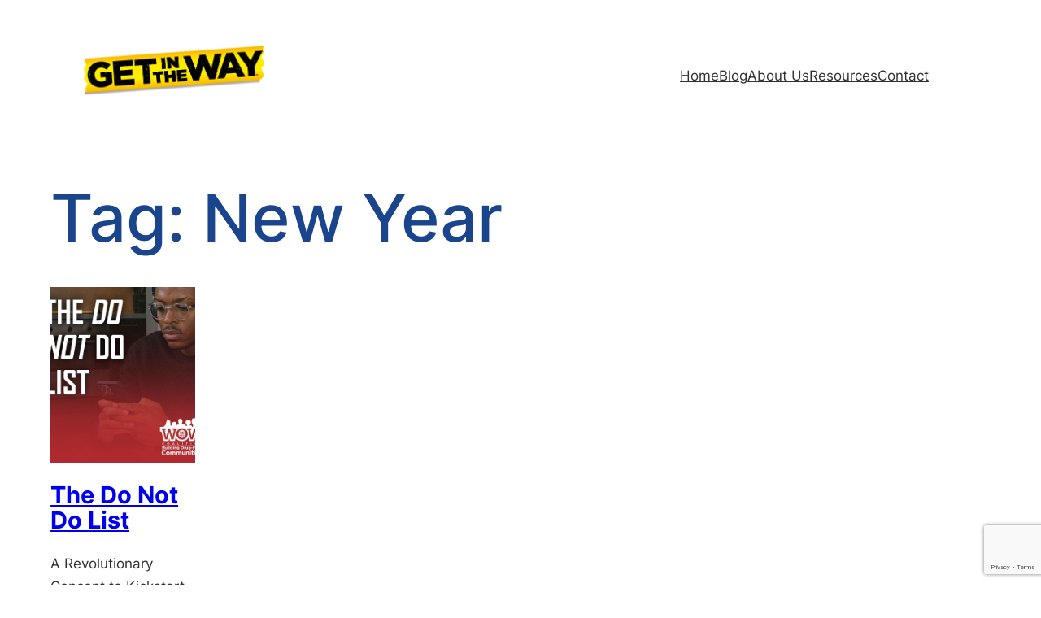

--- FILE ---
content_type: text/html; charset=utf-8
request_url: https://www.google.com/recaptcha/api2/anchor?ar=1&k=6LfkAbsUAAAAAFDZQusqMWAGPbwGkcew5mDPQrCs&co=aHR0cHM6Ly9nZXRpbnRoZXdheS51czo0NDM.&hl=en&v=PoyoqOPhxBO7pBk68S4YbpHZ&size=invisible&anchor-ms=20000&execute-ms=30000&cb=il0msr2152pz
body_size: 48762
content:
<!DOCTYPE HTML><html dir="ltr" lang="en"><head><meta http-equiv="Content-Type" content="text/html; charset=UTF-8">
<meta http-equiv="X-UA-Compatible" content="IE=edge">
<title>reCAPTCHA</title>
<style type="text/css">
/* cyrillic-ext */
@font-face {
  font-family: 'Roboto';
  font-style: normal;
  font-weight: 400;
  font-stretch: 100%;
  src: url(//fonts.gstatic.com/s/roboto/v48/KFO7CnqEu92Fr1ME7kSn66aGLdTylUAMa3GUBHMdazTgWw.woff2) format('woff2');
  unicode-range: U+0460-052F, U+1C80-1C8A, U+20B4, U+2DE0-2DFF, U+A640-A69F, U+FE2E-FE2F;
}
/* cyrillic */
@font-face {
  font-family: 'Roboto';
  font-style: normal;
  font-weight: 400;
  font-stretch: 100%;
  src: url(//fonts.gstatic.com/s/roboto/v48/KFO7CnqEu92Fr1ME7kSn66aGLdTylUAMa3iUBHMdazTgWw.woff2) format('woff2');
  unicode-range: U+0301, U+0400-045F, U+0490-0491, U+04B0-04B1, U+2116;
}
/* greek-ext */
@font-face {
  font-family: 'Roboto';
  font-style: normal;
  font-weight: 400;
  font-stretch: 100%;
  src: url(//fonts.gstatic.com/s/roboto/v48/KFO7CnqEu92Fr1ME7kSn66aGLdTylUAMa3CUBHMdazTgWw.woff2) format('woff2');
  unicode-range: U+1F00-1FFF;
}
/* greek */
@font-face {
  font-family: 'Roboto';
  font-style: normal;
  font-weight: 400;
  font-stretch: 100%;
  src: url(//fonts.gstatic.com/s/roboto/v48/KFO7CnqEu92Fr1ME7kSn66aGLdTylUAMa3-UBHMdazTgWw.woff2) format('woff2');
  unicode-range: U+0370-0377, U+037A-037F, U+0384-038A, U+038C, U+038E-03A1, U+03A3-03FF;
}
/* math */
@font-face {
  font-family: 'Roboto';
  font-style: normal;
  font-weight: 400;
  font-stretch: 100%;
  src: url(//fonts.gstatic.com/s/roboto/v48/KFO7CnqEu92Fr1ME7kSn66aGLdTylUAMawCUBHMdazTgWw.woff2) format('woff2');
  unicode-range: U+0302-0303, U+0305, U+0307-0308, U+0310, U+0312, U+0315, U+031A, U+0326-0327, U+032C, U+032F-0330, U+0332-0333, U+0338, U+033A, U+0346, U+034D, U+0391-03A1, U+03A3-03A9, U+03B1-03C9, U+03D1, U+03D5-03D6, U+03F0-03F1, U+03F4-03F5, U+2016-2017, U+2034-2038, U+203C, U+2040, U+2043, U+2047, U+2050, U+2057, U+205F, U+2070-2071, U+2074-208E, U+2090-209C, U+20D0-20DC, U+20E1, U+20E5-20EF, U+2100-2112, U+2114-2115, U+2117-2121, U+2123-214F, U+2190, U+2192, U+2194-21AE, U+21B0-21E5, U+21F1-21F2, U+21F4-2211, U+2213-2214, U+2216-22FF, U+2308-230B, U+2310, U+2319, U+231C-2321, U+2336-237A, U+237C, U+2395, U+239B-23B7, U+23D0, U+23DC-23E1, U+2474-2475, U+25AF, U+25B3, U+25B7, U+25BD, U+25C1, U+25CA, U+25CC, U+25FB, U+266D-266F, U+27C0-27FF, U+2900-2AFF, U+2B0E-2B11, U+2B30-2B4C, U+2BFE, U+3030, U+FF5B, U+FF5D, U+1D400-1D7FF, U+1EE00-1EEFF;
}
/* symbols */
@font-face {
  font-family: 'Roboto';
  font-style: normal;
  font-weight: 400;
  font-stretch: 100%;
  src: url(//fonts.gstatic.com/s/roboto/v48/KFO7CnqEu92Fr1ME7kSn66aGLdTylUAMaxKUBHMdazTgWw.woff2) format('woff2');
  unicode-range: U+0001-000C, U+000E-001F, U+007F-009F, U+20DD-20E0, U+20E2-20E4, U+2150-218F, U+2190, U+2192, U+2194-2199, U+21AF, U+21E6-21F0, U+21F3, U+2218-2219, U+2299, U+22C4-22C6, U+2300-243F, U+2440-244A, U+2460-24FF, U+25A0-27BF, U+2800-28FF, U+2921-2922, U+2981, U+29BF, U+29EB, U+2B00-2BFF, U+4DC0-4DFF, U+FFF9-FFFB, U+10140-1018E, U+10190-1019C, U+101A0, U+101D0-101FD, U+102E0-102FB, U+10E60-10E7E, U+1D2C0-1D2D3, U+1D2E0-1D37F, U+1F000-1F0FF, U+1F100-1F1AD, U+1F1E6-1F1FF, U+1F30D-1F30F, U+1F315, U+1F31C, U+1F31E, U+1F320-1F32C, U+1F336, U+1F378, U+1F37D, U+1F382, U+1F393-1F39F, U+1F3A7-1F3A8, U+1F3AC-1F3AF, U+1F3C2, U+1F3C4-1F3C6, U+1F3CA-1F3CE, U+1F3D4-1F3E0, U+1F3ED, U+1F3F1-1F3F3, U+1F3F5-1F3F7, U+1F408, U+1F415, U+1F41F, U+1F426, U+1F43F, U+1F441-1F442, U+1F444, U+1F446-1F449, U+1F44C-1F44E, U+1F453, U+1F46A, U+1F47D, U+1F4A3, U+1F4B0, U+1F4B3, U+1F4B9, U+1F4BB, U+1F4BF, U+1F4C8-1F4CB, U+1F4D6, U+1F4DA, U+1F4DF, U+1F4E3-1F4E6, U+1F4EA-1F4ED, U+1F4F7, U+1F4F9-1F4FB, U+1F4FD-1F4FE, U+1F503, U+1F507-1F50B, U+1F50D, U+1F512-1F513, U+1F53E-1F54A, U+1F54F-1F5FA, U+1F610, U+1F650-1F67F, U+1F687, U+1F68D, U+1F691, U+1F694, U+1F698, U+1F6AD, U+1F6B2, U+1F6B9-1F6BA, U+1F6BC, U+1F6C6-1F6CF, U+1F6D3-1F6D7, U+1F6E0-1F6EA, U+1F6F0-1F6F3, U+1F6F7-1F6FC, U+1F700-1F7FF, U+1F800-1F80B, U+1F810-1F847, U+1F850-1F859, U+1F860-1F887, U+1F890-1F8AD, U+1F8B0-1F8BB, U+1F8C0-1F8C1, U+1F900-1F90B, U+1F93B, U+1F946, U+1F984, U+1F996, U+1F9E9, U+1FA00-1FA6F, U+1FA70-1FA7C, U+1FA80-1FA89, U+1FA8F-1FAC6, U+1FACE-1FADC, U+1FADF-1FAE9, U+1FAF0-1FAF8, U+1FB00-1FBFF;
}
/* vietnamese */
@font-face {
  font-family: 'Roboto';
  font-style: normal;
  font-weight: 400;
  font-stretch: 100%;
  src: url(//fonts.gstatic.com/s/roboto/v48/KFO7CnqEu92Fr1ME7kSn66aGLdTylUAMa3OUBHMdazTgWw.woff2) format('woff2');
  unicode-range: U+0102-0103, U+0110-0111, U+0128-0129, U+0168-0169, U+01A0-01A1, U+01AF-01B0, U+0300-0301, U+0303-0304, U+0308-0309, U+0323, U+0329, U+1EA0-1EF9, U+20AB;
}
/* latin-ext */
@font-face {
  font-family: 'Roboto';
  font-style: normal;
  font-weight: 400;
  font-stretch: 100%;
  src: url(//fonts.gstatic.com/s/roboto/v48/KFO7CnqEu92Fr1ME7kSn66aGLdTylUAMa3KUBHMdazTgWw.woff2) format('woff2');
  unicode-range: U+0100-02BA, U+02BD-02C5, U+02C7-02CC, U+02CE-02D7, U+02DD-02FF, U+0304, U+0308, U+0329, U+1D00-1DBF, U+1E00-1E9F, U+1EF2-1EFF, U+2020, U+20A0-20AB, U+20AD-20C0, U+2113, U+2C60-2C7F, U+A720-A7FF;
}
/* latin */
@font-face {
  font-family: 'Roboto';
  font-style: normal;
  font-weight: 400;
  font-stretch: 100%;
  src: url(//fonts.gstatic.com/s/roboto/v48/KFO7CnqEu92Fr1ME7kSn66aGLdTylUAMa3yUBHMdazQ.woff2) format('woff2');
  unicode-range: U+0000-00FF, U+0131, U+0152-0153, U+02BB-02BC, U+02C6, U+02DA, U+02DC, U+0304, U+0308, U+0329, U+2000-206F, U+20AC, U+2122, U+2191, U+2193, U+2212, U+2215, U+FEFF, U+FFFD;
}
/* cyrillic-ext */
@font-face {
  font-family: 'Roboto';
  font-style: normal;
  font-weight: 500;
  font-stretch: 100%;
  src: url(//fonts.gstatic.com/s/roboto/v48/KFO7CnqEu92Fr1ME7kSn66aGLdTylUAMa3GUBHMdazTgWw.woff2) format('woff2');
  unicode-range: U+0460-052F, U+1C80-1C8A, U+20B4, U+2DE0-2DFF, U+A640-A69F, U+FE2E-FE2F;
}
/* cyrillic */
@font-face {
  font-family: 'Roboto';
  font-style: normal;
  font-weight: 500;
  font-stretch: 100%;
  src: url(//fonts.gstatic.com/s/roboto/v48/KFO7CnqEu92Fr1ME7kSn66aGLdTylUAMa3iUBHMdazTgWw.woff2) format('woff2');
  unicode-range: U+0301, U+0400-045F, U+0490-0491, U+04B0-04B1, U+2116;
}
/* greek-ext */
@font-face {
  font-family: 'Roboto';
  font-style: normal;
  font-weight: 500;
  font-stretch: 100%;
  src: url(//fonts.gstatic.com/s/roboto/v48/KFO7CnqEu92Fr1ME7kSn66aGLdTylUAMa3CUBHMdazTgWw.woff2) format('woff2');
  unicode-range: U+1F00-1FFF;
}
/* greek */
@font-face {
  font-family: 'Roboto';
  font-style: normal;
  font-weight: 500;
  font-stretch: 100%;
  src: url(//fonts.gstatic.com/s/roboto/v48/KFO7CnqEu92Fr1ME7kSn66aGLdTylUAMa3-UBHMdazTgWw.woff2) format('woff2');
  unicode-range: U+0370-0377, U+037A-037F, U+0384-038A, U+038C, U+038E-03A1, U+03A3-03FF;
}
/* math */
@font-face {
  font-family: 'Roboto';
  font-style: normal;
  font-weight: 500;
  font-stretch: 100%;
  src: url(//fonts.gstatic.com/s/roboto/v48/KFO7CnqEu92Fr1ME7kSn66aGLdTylUAMawCUBHMdazTgWw.woff2) format('woff2');
  unicode-range: U+0302-0303, U+0305, U+0307-0308, U+0310, U+0312, U+0315, U+031A, U+0326-0327, U+032C, U+032F-0330, U+0332-0333, U+0338, U+033A, U+0346, U+034D, U+0391-03A1, U+03A3-03A9, U+03B1-03C9, U+03D1, U+03D5-03D6, U+03F0-03F1, U+03F4-03F5, U+2016-2017, U+2034-2038, U+203C, U+2040, U+2043, U+2047, U+2050, U+2057, U+205F, U+2070-2071, U+2074-208E, U+2090-209C, U+20D0-20DC, U+20E1, U+20E5-20EF, U+2100-2112, U+2114-2115, U+2117-2121, U+2123-214F, U+2190, U+2192, U+2194-21AE, U+21B0-21E5, U+21F1-21F2, U+21F4-2211, U+2213-2214, U+2216-22FF, U+2308-230B, U+2310, U+2319, U+231C-2321, U+2336-237A, U+237C, U+2395, U+239B-23B7, U+23D0, U+23DC-23E1, U+2474-2475, U+25AF, U+25B3, U+25B7, U+25BD, U+25C1, U+25CA, U+25CC, U+25FB, U+266D-266F, U+27C0-27FF, U+2900-2AFF, U+2B0E-2B11, U+2B30-2B4C, U+2BFE, U+3030, U+FF5B, U+FF5D, U+1D400-1D7FF, U+1EE00-1EEFF;
}
/* symbols */
@font-face {
  font-family: 'Roboto';
  font-style: normal;
  font-weight: 500;
  font-stretch: 100%;
  src: url(//fonts.gstatic.com/s/roboto/v48/KFO7CnqEu92Fr1ME7kSn66aGLdTylUAMaxKUBHMdazTgWw.woff2) format('woff2');
  unicode-range: U+0001-000C, U+000E-001F, U+007F-009F, U+20DD-20E0, U+20E2-20E4, U+2150-218F, U+2190, U+2192, U+2194-2199, U+21AF, U+21E6-21F0, U+21F3, U+2218-2219, U+2299, U+22C4-22C6, U+2300-243F, U+2440-244A, U+2460-24FF, U+25A0-27BF, U+2800-28FF, U+2921-2922, U+2981, U+29BF, U+29EB, U+2B00-2BFF, U+4DC0-4DFF, U+FFF9-FFFB, U+10140-1018E, U+10190-1019C, U+101A0, U+101D0-101FD, U+102E0-102FB, U+10E60-10E7E, U+1D2C0-1D2D3, U+1D2E0-1D37F, U+1F000-1F0FF, U+1F100-1F1AD, U+1F1E6-1F1FF, U+1F30D-1F30F, U+1F315, U+1F31C, U+1F31E, U+1F320-1F32C, U+1F336, U+1F378, U+1F37D, U+1F382, U+1F393-1F39F, U+1F3A7-1F3A8, U+1F3AC-1F3AF, U+1F3C2, U+1F3C4-1F3C6, U+1F3CA-1F3CE, U+1F3D4-1F3E0, U+1F3ED, U+1F3F1-1F3F3, U+1F3F5-1F3F7, U+1F408, U+1F415, U+1F41F, U+1F426, U+1F43F, U+1F441-1F442, U+1F444, U+1F446-1F449, U+1F44C-1F44E, U+1F453, U+1F46A, U+1F47D, U+1F4A3, U+1F4B0, U+1F4B3, U+1F4B9, U+1F4BB, U+1F4BF, U+1F4C8-1F4CB, U+1F4D6, U+1F4DA, U+1F4DF, U+1F4E3-1F4E6, U+1F4EA-1F4ED, U+1F4F7, U+1F4F9-1F4FB, U+1F4FD-1F4FE, U+1F503, U+1F507-1F50B, U+1F50D, U+1F512-1F513, U+1F53E-1F54A, U+1F54F-1F5FA, U+1F610, U+1F650-1F67F, U+1F687, U+1F68D, U+1F691, U+1F694, U+1F698, U+1F6AD, U+1F6B2, U+1F6B9-1F6BA, U+1F6BC, U+1F6C6-1F6CF, U+1F6D3-1F6D7, U+1F6E0-1F6EA, U+1F6F0-1F6F3, U+1F6F7-1F6FC, U+1F700-1F7FF, U+1F800-1F80B, U+1F810-1F847, U+1F850-1F859, U+1F860-1F887, U+1F890-1F8AD, U+1F8B0-1F8BB, U+1F8C0-1F8C1, U+1F900-1F90B, U+1F93B, U+1F946, U+1F984, U+1F996, U+1F9E9, U+1FA00-1FA6F, U+1FA70-1FA7C, U+1FA80-1FA89, U+1FA8F-1FAC6, U+1FACE-1FADC, U+1FADF-1FAE9, U+1FAF0-1FAF8, U+1FB00-1FBFF;
}
/* vietnamese */
@font-face {
  font-family: 'Roboto';
  font-style: normal;
  font-weight: 500;
  font-stretch: 100%;
  src: url(//fonts.gstatic.com/s/roboto/v48/KFO7CnqEu92Fr1ME7kSn66aGLdTylUAMa3OUBHMdazTgWw.woff2) format('woff2');
  unicode-range: U+0102-0103, U+0110-0111, U+0128-0129, U+0168-0169, U+01A0-01A1, U+01AF-01B0, U+0300-0301, U+0303-0304, U+0308-0309, U+0323, U+0329, U+1EA0-1EF9, U+20AB;
}
/* latin-ext */
@font-face {
  font-family: 'Roboto';
  font-style: normal;
  font-weight: 500;
  font-stretch: 100%;
  src: url(//fonts.gstatic.com/s/roboto/v48/KFO7CnqEu92Fr1ME7kSn66aGLdTylUAMa3KUBHMdazTgWw.woff2) format('woff2');
  unicode-range: U+0100-02BA, U+02BD-02C5, U+02C7-02CC, U+02CE-02D7, U+02DD-02FF, U+0304, U+0308, U+0329, U+1D00-1DBF, U+1E00-1E9F, U+1EF2-1EFF, U+2020, U+20A0-20AB, U+20AD-20C0, U+2113, U+2C60-2C7F, U+A720-A7FF;
}
/* latin */
@font-face {
  font-family: 'Roboto';
  font-style: normal;
  font-weight: 500;
  font-stretch: 100%;
  src: url(//fonts.gstatic.com/s/roboto/v48/KFO7CnqEu92Fr1ME7kSn66aGLdTylUAMa3yUBHMdazQ.woff2) format('woff2');
  unicode-range: U+0000-00FF, U+0131, U+0152-0153, U+02BB-02BC, U+02C6, U+02DA, U+02DC, U+0304, U+0308, U+0329, U+2000-206F, U+20AC, U+2122, U+2191, U+2193, U+2212, U+2215, U+FEFF, U+FFFD;
}
/* cyrillic-ext */
@font-face {
  font-family: 'Roboto';
  font-style: normal;
  font-weight: 900;
  font-stretch: 100%;
  src: url(//fonts.gstatic.com/s/roboto/v48/KFO7CnqEu92Fr1ME7kSn66aGLdTylUAMa3GUBHMdazTgWw.woff2) format('woff2');
  unicode-range: U+0460-052F, U+1C80-1C8A, U+20B4, U+2DE0-2DFF, U+A640-A69F, U+FE2E-FE2F;
}
/* cyrillic */
@font-face {
  font-family: 'Roboto';
  font-style: normal;
  font-weight: 900;
  font-stretch: 100%;
  src: url(//fonts.gstatic.com/s/roboto/v48/KFO7CnqEu92Fr1ME7kSn66aGLdTylUAMa3iUBHMdazTgWw.woff2) format('woff2');
  unicode-range: U+0301, U+0400-045F, U+0490-0491, U+04B0-04B1, U+2116;
}
/* greek-ext */
@font-face {
  font-family: 'Roboto';
  font-style: normal;
  font-weight: 900;
  font-stretch: 100%;
  src: url(//fonts.gstatic.com/s/roboto/v48/KFO7CnqEu92Fr1ME7kSn66aGLdTylUAMa3CUBHMdazTgWw.woff2) format('woff2');
  unicode-range: U+1F00-1FFF;
}
/* greek */
@font-face {
  font-family: 'Roboto';
  font-style: normal;
  font-weight: 900;
  font-stretch: 100%;
  src: url(//fonts.gstatic.com/s/roboto/v48/KFO7CnqEu92Fr1ME7kSn66aGLdTylUAMa3-UBHMdazTgWw.woff2) format('woff2');
  unicode-range: U+0370-0377, U+037A-037F, U+0384-038A, U+038C, U+038E-03A1, U+03A3-03FF;
}
/* math */
@font-face {
  font-family: 'Roboto';
  font-style: normal;
  font-weight: 900;
  font-stretch: 100%;
  src: url(//fonts.gstatic.com/s/roboto/v48/KFO7CnqEu92Fr1ME7kSn66aGLdTylUAMawCUBHMdazTgWw.woff2) format('woff2');
  unicode-range: U+0302-0303, U+0305, U+0307-0308, U+0310, U+0312, U+0315, U+031A, U+0326-0327, U+032C, U+032F-0330, U+0332-0333, U+0338, U+033A, U+0346, U+034D, U+0391-03A1, U+03A3-03A9, U+03B1-03C9, U+03D1, U+03D5-03D6, U+03F0-03F1, U+03F4-03F5, U+2016-2017, U+2034-2038, U+203C, U+2040, U+2043, U+2047, U+2050, U+2057, U+205F, U+2070-2071, U+2074-208E, U+2090-209C, U+20D0-20DC, U+20E1, U+20E5-20EF, U+2100-2112, U+2114-2115, U+2117-2121, U+2123-214F, U+2190, U+2192, U+2194-21AE, U+21B0-21E5, U+21F1-21F2, U+21F4-2211, U+2213-2214, U+2216-22FF, U+2308-230B, U+2310, U+2319, U+231C-2321, U+2336-237A, U+237C, U+2395, U+239B-23B7, U+23D0, U+23DC-23E1, U+2474-2475, U+25AF, U+25B3, U+25B7, U+25BD, U+25C1, U+25CA, U+25CC, U+25FB, U+266D-266F, U+27C0-27FF, U+2900-2AFF, U+2B0E-2B11, U+2B30-2B4C, U+2BFE, U+3030, U+FF5B, U+FF5D, U+1D400-1D7FF, U+1EE00-1EEFF;
}
/* symbols */
@font-face {
  font-family: 'Roboto';
  font-style: normal;
  font-weight: 900;
  font-stretch: 100%;
  src: url(//fonts.gstatic.com/s/roboto/v48/KFO7CnqEu92Fr1ME7kSn66aGLdTylUAMaxKUBHMdazTgWw.woff2) format('woff2');
  unicode-range: U+0001-000C, U+000E-001F, U+007F-009F, U+20DD-20E0, U+20E2-20E4, U+2150-218F, U+2190, U+2192, U+2194-2199, U+21AF, U+21E6-21F0, U+21F3, U+2218-2219, U+2299, U+22C4-22C6, U+2300-243F, U+2440-244A, U+2460-24FF, U+25A0-27BF, U+2800-28FF, U+2921-2922, U+2981, U+29BF, U+29EB, U+2B00-2BFF, U+4DC0-4DFF, U+FFF9-FFFB, U+10140-1018E, U+10190-1019C, U+101A0, U+101D0-101FD, U+102E0-102FB, U+10E60-10E7E, U+1D2C0-1D2D3, U+1D2E0-1D37F, U+1F000-1F0FF, U+1F100-1F1AD, U+1F1E6-1F1FF, U+1F30D-1F30F, U+1F315, U+1F31C, U+1F31E, U+1F320-1F32C, U+1F336, U+1F378, U+1F37D, U+1F382, U+1F393-1F39F, U+1F3A7-1F3A8, U+1F3AC-1F3AF, U+1F3C2, U+1F3C4-1F3C6, U+1F3CA-1F3CE, U+1F3D4-1F3E0, U+1F3ED, U+1F3F1-1F3F3, U+1F3F5-1F3F7, U+1F408, U+1F415, U+1F41F, U+1F426, U+1F43F, U+1F441-1F442, U+1F444, U+1F446-1F449, U+1F44C-1F44E, U+1F453, U+1F46A, U+1F47D, U+1F4A3, U+1F4B0, U+1F4B3, U+1F4B9, U+1F4BB, U+1F4BF, U+1F4C8-1F4CB, U+1F4D6, U+1F4DA, U+1F4DF, U+1F4E3-1F4E6, U+1F4EA-1F4ED, U+1F4F7, U+1F4F9-1F4FB, U+1F4FD-1F4FE, U+1F503, U+1F507-1F50B, U+1F50D, U+1F512-1F513, U+1F53E-1F54A, U+1F54F-1F5FA, U+1F610, U+1F650-1F67F, U+1F687, U+1F68D, U+1F691, U+1F694, U+1F698, U+1F6AD, U+1F6B2, U+1F6B9-1F6BA, U+1F6BC, U+1F6C6-1F6CF, U+1F6D3-1F6D7, U+1F6E0-1F6EA, U+1F6F0-1F6F3, U+1F6F7-1F6FC, U+1F700-1F7FF, U+1F800-1F80B, U+1F810-1F847, U+1F850-1F859, U+1F860-1F887, U+1F890-1F8AD, U+1F8B0-1F8BB, U+1F8C0-1F8C1, U+1F900-1F90B, U+1F93B, U+1F946, U+1F984, U+1F996, U+1F9E9, U+1FA00-1FA6F, U+1FA70-1FA7C, U+1FA80-1FA89, U+1FA8F-1FAC6, U+1FACE-1FADC, U+1FADF-1FAE9, U+1FAF0-1FAF8, U+1FB00-1FBFF;
}
/* vietnamese */
@font-face {
  font-family: 'Roboto';
  font-style: normal;
  font-weight: 900;
  font-stretch: 100%;
  src: url(//fonts.gstatic.com/s/roboto/v48/KFO7CnqEu92Fr1ME7kSn66aGLdTylUAMa3OUBHMdazTgWw.woff2) format('woff2');
  unicode-range: U+0102-0103, U+0110-0111, U+0128-0129, U+0168-0169, U+01A0-01A1, U+01AF-01B0, U+0300-0301, U+0303-0304, U+0308-0309, U+0323, U+0329, U+1EA0-1EF9, U+20AB;
}
/* latin-ext */
@font-face {
  font-family: 'Roboto';
  font-style: normal;
  font-weight: 900;
  font-stretch: 100%;
  src: url(//fonts.gstatic.com/s/roboto/v48/KFO7CnqEu92Fr1ME7kSn66aGLdTylUAMa3KUBHMdazTgWw.woff2) format('woff2');
  unicode-range: U+0100-02BA, U+02BD-02C5, U+02C7-02CC, U+02CE-02D7, U+02DD-02FF, U+0304, U+0308, U+0329, U+1D00-1DBF, U+1E00-1E9F, U+1EF2-1EFF, U+2020, U+20A0-20AB, U+20AD-20C0, U+2113, U+2C60-2C7F, U+A720-A7FF;
}
/* latin */
@font-face {
  font-family: 'Roboto';
  font-style: normal;
  font-weight: 900;
  font-stretch: 100%;
  src: url(//fonts.gstatic.com/s/roboto/v48/KFO7CnqEu92Fr1ME7kSn66aGLdTylUAMa3yUBHMdazQ.woff2) format('woff2');
  unicode-range: U+0000-00FF, U+0131, U+0152-0153, U+02BB-02BC, U+02C6, U+02DA, U+02DC, U+0304, U+0308, U+0329, U+2000-206F, U+20AC, U+2122, U+2191, U+2193, U+2212, U+2215, U+FEFF, U+FFFD;
}

</style>
<link rel="stylesheet" type="text/css" href="https://www.gstatic.com/recaptcha/releases/PoyoqOPhxBO7pBk68S4YbpHZ/styles__ltr.css">
<script nonce="sxYLnwOdQJlO237-y55SXQ" type="text/javascript">window['__recaptcha_api'] = 'https://www.google.com/recaptcha/api2/';</script>
<script type="text/javascript" src="https://www.gstatic.com/recaptcha/releases/PoyoqOPhxBO7pBk68S4YbpHZ/recaptcha__en.js" nonce="sxYLnwOdQJlO237-y55SXQ">
      
    </script></head>
<body><div id="rc-anchor-alert" class="rc-anchor-alert"></div>
<input type="hidden" id="recaptcha-token" value="[base64]">
<script type="text/javascript" nonce="sxYLnwOdQJlO237-y55SXQ">
      recaptcha.anchor.Main.init("[\x22ainput\x22,[\x22bgdata\x22,\x22\x22,\[base64]/[base64]/UltIKytdPWE6KGE8MjA0OD9SW0grK109YT4+NnwxOTI6KChhJjY0NTEyKT09NTUyOTYmJnErMTxoLmxlbmd0aCYmKGguY2hhckNvZGVBdChxKzEpJjY0NTEyKT09NTYzMjA/[base64]/MjU1OlI/[base64]/[base64]/[base64]/[base64]/[base64]/[base64]/[base64]/[base64]/[base64]/[base64]\x22,\[base64]\\u003d\x22,\x22wrITw5FBw6PDkn/DvDbDj3/[base64]/DrsKJw7PDthfCh8KCw5rCgGDDqsKewqcFTVdPEk4mwoLDj8O3awLDqhETc8Osw69qw7U6w6dRC3nCh8OZIE7CrMKBFsOXw7bDvQxYw7/CrFl1wqZhwpzDqxfDjsOBwotEGcK2wpHDrcOZw6LCtsKhwoplPQXDsChGa8O+wofCucK4w6PDrsKEw6jCh8K+F8OaSEDCosOkwqwVIUZ8FcO1IH/Ck8KOwpLCi8OEccKjwrvDhFXDkMKGwpTDpFd2w7vClsK7MsOyJsOWVFhKCMKnVS1vJhjChXV9w6ZaPwlBC8OIw4/Du3PDu1TDr8OzGMOGVcO8wqfCtMK7wqfCkCcrw5hKw70hTGccwrPDp8KrN28ZSsOdwr1zQcKnwq/CrzDDlsKTFcKTeMKGQMKLWcKnw4xXwrJZw48Pw649wqELeRnDkxfCg1N/w7Atw5osPC/Cq8KBwoLCrsOaBXTDqTjDj8KlwrjCkThVw7rDv8K6K8KdZMO0wqzDpVVcwpfCqDTDtsOSwpTCo8KeFMKyMBc1w5DCpEFIwogowpVWO11WbHPDhcOBwrRBcRxLw6/ClyXDijDDgxYmPmx+LQAqwo50w4fCj8O4wp3Cn8KTT8Olw5cowqcfwrElwofDksOJwq/DrMKhPsKpCjs1dlRKX8OWw71fw7MKwrc6wrDCrSw+bGNud8KLPcKrSlzCjcOYYG5Ewp/CocOHwpHCpnHDlUvCvsOxwpvCicKbw5M/wpzDu8OOw5rCjRV2OMKrwqjDrcKvw6cQeMO5w5HCm8OAwoAdHsO9EhPCqU8ywobCk8OBLHXDtT1Ww4dbZCpPXXjChMOnaDMDw61SwoMoZRRNamgew5jDoMK7wpVvwoYdFnUPXcKYPBhOGcKzwpPCvMK3WMO4c8Oew4rCtMKkJsObEsKFw6cLwroFwqrCmMKnw4A/wo5qw6DDocKDI8KjR8KBVxbDoMKNw6AiMEXCosOrDm3DrxzDgXLCqVEPbz/[base64]/DnMKcaMKnw70SP8OcDMK8eSrCgsKvwrQWw6PCpRXCvhgERyrCkhMjwo3DjQ4IUQXCtALCmsO1YcK/[base64]/[base64]/DonHCrC4lMR/DvUTDrHICw5IHUEfCuMOzw5PDg8OTwrspKMK7N8Oqf8OdQMOhwo0Tw7YIIsObw6wEwofDnVwcDMOSdMOeNcKTCiXCisK6Hw/ClcKCwqTCl3bCj18MccOCwrrClQYcWj9dwo3CncOpwqonw6EdwrXCsx44w73DnMOewpAgImbDoMKgK2VjM1XDgcKnw6c5w4FVK8Kme2jCpkwQcMKJw5fDuXJWOmghw67CuTN2wqc9wq7Cp0TDonleP8KtdFbCrsK6wp8JTBnDqDfDvjhiwq/DncK/U8Oxw6xSw4jCpMKyN1ogPcONw4DCicKLRMO9UhDDjGU1S8KAw6nCrRBqw5gXwpQRdFzDi8O1eh3Djk9UT8O/w7oCdnbCvX/DlsKZw7LDrCvCnMKHw6hvwqjDqSZhInI/BnhFw7UGw4TDmjXChALDmm5ow51zAFQmAx/DlcOyPsOaw7AoJCJsSz7DscKFEmBJTmssSsOqesKjBRdXbyfCqcODfsKDPG1qSjJ6ZiIiwovDnRBFLcK6w7PCnxPCjFVpw685w7AkGGNfw77Cmm3DjlvDoMOzwo5ww6gsIcOAwqwuw6LCpMKXCgrDvcO5YsKPD8KTw5bDpMORw7XCiRnDvxMKHx/[base64]/XmLDtsKCw71UGyobwq4KGcODE8KlJcKMwox3wr3Dt8OJw7oCTcKBw7rDvDt4w4jDlcOWdsOpwo9xd8KIb8KeJMKpX8OVw6rCq3LDrMKBacKRdwLDqRjCg1J2wpxgw63CrUHCqjTDq8KxTMOyYTDCu8O4J8KcScOTKiHCr8Oxwr/DmWBpBcKuKsOyw6jDphHDrcOQwpLCiMKWZsKgwpDCucOuw6TDvRcLBsOxccOoJScRRcO5GCTDiWLDgMKEZcKnS8KzwrXChcKqEijCmMKRwrPClHtqw47Cs3YdZcOyaj5Jwr/DmivDmcOxw4jCtMK9wrU+DsOcw6DCkMKWGMO2woMzwoTDncOKw5nCtsKBKzE2wpVFdCjDgF3Cv3bCkzXCqkDDssOWcQ8Pw77Ct3PDnXwgaBTCscO5FcO/wrrCgcK5P8Okw57DpMO0wop0Qk80aFcqDyspw4LDj8O4wq/[base64]/[base64]/wo4zXD10wqLDjTfDjMOKfMKQQHbDvsO/w6zCtn0hwrgoY8Ktw4I2w5J+cMKqRsOLwrRQOzNeOcOawoRKYMKGwp7ChsOXDsKhOcOvwp/DskB2JwAmw6VsTnLChSDDhEF/wr7DlUxcVMOnw77DqMKqwr5xw4LDmn90M8OSYsOZwo8Xw7TDhsKBw73CpsO8w5DCncKJQFPCjAxmacK1IXBDMsOgFMKAw7vDgsOXMVTCsGjCgl/CqC1Ww5Zsw7s/C8OwwprDlXgXBlRsw7kLOXhjwrXChkA2w5Umw4d/wr91AcOGXXwrw4rDn0bCmsOPwo3CqsOAwot5IDLCsUA+w63CsMOqwpEvwowPwojDvjvCnUXChcKkYsKhwrAIUEcrYMOnScOPdThHI2VAdMKRH8OLb8KOw75mVFhVwqXCosK4WsOODsK/wrXCmsKmwpnCtxbDoCsYeMO5TcKqPcOBF8OVJcOZw4AewpILwpbCmMOAfTFQXMKAw5fCslLDn1xjE8OvGhkhVE/DjUsaBwHDug7DpsOCw7XCrEFKwqfCjm8vG31WWsOswoIcw5Iew7kHB3bCr10vwqVAYnDCij3DoCTDgMOww7fCtipKIcOqwpXDisOSCEU7VFZ/[base64]/w4oncsKpw6fClMKJw5HCqX3CnSBOJkBVUcKaEcKiPMOyXMKgwpRKwqF5w7k4c8Ouw6t/AMOfek9YR8KuwpQ8wqvCqyMeDjhIw6Qwwq/CiBcJwofDmcKHYBUwOcKLDlPCrDLCr8KwVsOqJXPDq2rDm8KqX8KrwqpWwoTCocKoMU7CrcOpZmBrwoNTQD/Dlm/[base64]/Ct3XCo8OqZ2bCmcORMFXCmcKtwrojR3A6ZwhVw74vWcKSAklGFVI3GsOIJ8KXw6sZcQvDq0Y8wpYHwrxRw6/CjEXCm8OaWAYNQMKXSEJ1E2DDhHlVFsKTw60WQ8K8M0jCjgEALwjDi8Klw4zDjsOOw4PDnXLCicKmJUbClcO9w5PDgcKwwoJrIUUmw4VnPcK/wrg+w68WLsOFHjzDg8Oiw4vDusOzw5DDshB9w5h/AsOkw6jDuTTDqsO5MMOFw49aw6Ymw4Jfwq5US1bCjn4Ew5s0dMOVw5wiBcKKY8OZHhFfwprDmDfCnBfCrwbDln7Cp3DDm1IMDSjCnHvDjUFJbMO+woMrwqIowoUiwrFewoJrasOTdw/DvG8iEcOEw6Z1TSBbw7F8EMKCwolgw4jCtsOwwrx/DMORwqcLFMKfwqfDmMKMw7LCrhFnwoLCtBw8GcKbBMKzWMO1w4taw68qw6lcF1/CucOHUHvChcKIc2NIw4bCkQE6S3fCtcKJw4xewq12AFdCacOOw6vDjmHDsMKfcMKFX8OFIMOpQC3CpMOAw7fCqiQlw6TCvMKewrTDrG9WwrTCq8O7wpl4w41iw7vDgEcDI0nCmcOSZMKKw6xCwoHDmzXCs008w7dzw6bCijnDg25rV8OgWVLClsKLUA/Cvxcke8KEwpHCk8KfXcKuCWRgw6RgOcKqw5/CkMKYw7jCmsKnXh88wq/CkSh3DcOJw4/Cmh8QFzXDgMKCwoEPw4vDoFtxWMKwwrzCumbCtHNJwqTDv8OBw57Du8OJw719W8OXJUUaf8OuZ31hPD9Xw6vDr3hQwoxJw5hCw57DultQwp/DsG0uwqR3w5xmfnLCkMK2wp9UwqZgEUcdw6hFw5PDn8KmYhsVLWzDnwfCkMK5wrnDiTw6w6EZw7XDlBzDtsKrw7/Cp1RBw5Fbw6EPdcKjwrfCrgHDsWcsPH17wrfCuhHDtBDCtDxdwoTCkRnCk0QAw7Ygw7HDlx/CucKIUMKMwpbDo8O5w6wTMSR2w6thNMK9wq/Ck3zCucKKw48YwpDCqMKPw6bCrwlbwqfDowJbZMO8aiNgwqHClMO6w4nDkGp/O8KzfsO0w6JfSsOwO3RBwoM9R8OFwp5zw5wfw7nChkExw67Dm8Kjwo3ChsOkJxw1M8OzWBHDqFbChzduw6LDoMKhworDnGPDk8Kdd17Dt8KlwobDqcO/[base64]/[base64]/Dh2EWwoTDiMKwPVd+w4PDs8OdecKwcDfDjQ7DjzIMwqgOQAnCvcODw7I/[base64]/[base64]/CgRXDvMKIR8KSwqfDqsOkPsKzwqpoCzDDpcOXFCtxFVFpM0dpPnTDqcOdH1sYw7xNwp0wIRdJwrHDkMOhU2pYYsOUB24HWTMNWsOIX8KLKsKqDsOmwp4Nw6Rnwo0/wp03w5lKaTIyHHh/wrA1cgDDk8Knw6V6wqXCqnHDuzLDrsOHw6zCigvCk8OkbsKDw5U1wrPDnCNjFwcYE8KAGDgOEcOcWMKbZAXChQ7DicKoNBYQwq0Rw6oAwr/[base64]/DrMK7w5HDimQCT0zDpRUMA23CicOLw7YjRsKtWHkYwp5DcXpVw5bDj8KDw4DCvA0WwqhtXDc+w5pQw7nCqgRcwoRPMMKDwoLCvcOMw6Maw6hINcODwp7DuMKiZsOJwo7DoF/Cng/CncOkwprDhgorCA5GwpjDix7DrcKQUjvChh5hw4DDiRjCmicow7B0wq/CgcO4wpRvw5HCpR/DusKjwrhmFgtuw6kPMsKdw5DDnX7ChGXDiBzClsOOw5tgwq/[base64]/[base64]/Cl8O3LmBUfxs7QxQCw5bCqMOWLgvCqMOhEmjCgAR3wp0Yw5fCmsK6w6BACMOgwqAtbDHCv8Osw6NjCCDDh0dTw7XCssOcw7TCtRfDhmbChcK7woYDw4wHaRg/w4DCpwnCosKVwqhUw6HClcOdasOLwolnwoxIwqTDsX3Dh8Ola2HDgMOyw67DlcOQccO4w6d0wpY5aBofFwZbEm3DkX1Ywo0jwrTDuMKmw57DtsOqLMOqw646TcK5QMKSw5PCmi43DwfCv1TDkUPDmcKjwovDk8Otwpxzw5MVWhTDrhbCjnrCnA/Dm8OFw5x/OMKpwpBsRcKoOMOLLsKOw53CsMKQw7JKwrZRw6bCmD8PwpJ8wrvDpzYjXcK2YMKCw6XDn8KfBQViwqrCmx4SXE5HNSvCrMKQEsKXPwsKXMK0ecKFwq/[base64]/wrVnLsKJwp4keBomw6DCgcK4PcOcSyY4wogxdsKVwq1jCTB/w7HDqsOXw7QTc0DCqsOaJcOfwrfDn8Ktw4fDnBnChsKZGTnDkl/[base64]/[base64]/w5jClXwJwo54wqrCpcOHcsOuwpjCpSQfwqJ1Z3zDmH3DsAcuwqx9BhbDlgYIwphyw79TJ8KDUl9Ow7ItXcKrMR8nw6U0wrHCkVcSw4how6Fyw63CnSkWLChrJ8KIbcKNP8KxcTYFGcK3w7HClcO9w5AWLcKWBsKJw6bDnsOiBcOdw7XDrSJgAcKaClpyRMO0wqgwNS/DpMKIwo0PfExRw7JsTcOdwphnNMOfwo/[base64]/[base64]/Ds8OhCCBlJTJhwpHCpgXCikXDt8OOdGgCK8KXN8OOwrx9M8O0w4HCsAfDli/CrG3Cj2BTw4ZPcE4vw5LCosO3NwXDg8OYw4DCh0JLwokOw4vDjCHCmcKuOsOCwpzDncOaw4DCiCXDnsOswqROF0rDmcK4wp3Dim5Ow5JNFwLDhTgzYcOPw4vCk2F3w4xPCnzDkcKYdV5ebF8Iw4rDpcOOWkTDq3F9wqx8w7jCksOAc8KLLsKUw5FLw6tUL8KVwp/Cm8KfZC/CpGjDrTkIwqbCiD9ONMK+SCZMPk1Xw5rCvMKrIkgDcTnCkcKGwqt7w6/CmcOMX8OVf8Kkw5bCrgdHLHvDpicVwrk2w5zDiMOxAhh/w7bCv3NwwrbCjcK4TMOwc8KFAVtFw7DDlC3ColnCpCFvWcK3w54MeS01wphSehjDui4MUsKhwpzCvzlLw4XCmiXCp8ObwqrDihnDusKxMsKpw7vCpQvDrsKEwpPDlmDCtTsawr4hwptFIgnClcOHw4/DgsO+XsOwFgDCgsO2WGc/w5oHHRDDvw3Dgkw9SMK5cQHDtwHCpsOOwqjDhcKAZzNgwrrDj8KMwqovw4wLw6TDtBTCsMKAw6BHw48+w6dqwqEtDsK5SxfDvsOGw7DCpcO2EMKiwqPDhEUiL8OWa0DCvGdYeMOaFcKjwqcHWEgJw5Q/wozCq8K5ZXfDn8OBBsOWI8OVw7rCnQdZYsKYwopEK3XClhnCoxXDs8KbwqUKBGXCi8KBwrLDqkFEfMOHw5XDpsKbQk3DqsOPwrIgNkRTw547w57Dr8OrNcOJw7LCnsKfw6wYw75rwpATw4bDpcO3U8O4QmDCicOoak46d17CjyN0bRzDt8KuSMO/w78Lwopqwo91w4HCjsOOwpBkw4HCjsKcw75ewrTDvsOywo0OAMOvDsK+XMOJIiVUFxHDksKyNsK0w5PDk8Oow4DChloZwoDCnl0XMH/Ct3zDlEnCscO4dxXCgsKdC1IXwr3DlMOxwrx3dcOXw48mw5VfwrtpLDdfUMKswq90wp3ChELDhsOOAwrDuTTDk8KAwrtybVNiBznCv8ObKcKST8KXCMOpw7QewpPDrMOLNsOQwpUbFMOxNS3Dkxsdw7/ClsOlw6AdwofCrsKmwr8iSsKBZMKwScK0bMKyNi/DkBtmw7Bbw7jClCBlw6vChcKnwqTDsAoBScOLw6gYSRgQw5Z/[base64]/DjsK2NsKLwoVqOxNKZsK/wqBjJCcUTE8SwrzDhsO/EcKff8OpCDTClQzCosOcR8Kgb19zw5fDmcOpWcOQwqsqG8KxCELCj8Oow7bCpWbCvTZ1w4fCq8KUw7I4T2Bmd8K+cxfCjjXDgkFbwrnDnMOrw7DDnwjDujJxBABvaMKSwrIbMsOqw49mwqx4GcKBwp/DiMOSw4gbw4/CkQhhNg/Cp8OIw5xRdcKDw7fDg8KBw5zDiBYtwqYiXDYleSk8wptow4pxwotDZcKyAcO1wr/DkF5pesOrw6/[base64]/CosK2w615MsO6wrHChsKNA8KRexvCjsOLAAXChUdHKsKrwrPDgsOBRcKha8Kaw5TCoXLDvhjDgl7CpETCv8OIPBwiw6BAw5bCv8KTC3DDon/[base64]/DmX3CoMKmCiHDsSYZwqVRIXx2C8OUwrhkLsKCw53CkG/CrVnDtMKuw7LDmmx1w7PDizR8D8OzwpnDhBPCsw1fw4/Cm18Cwq3CtcKfeMKIQsOvw4TCq3xpa27DiHhRwrZLQAHCkzoBwqvDjMKMMmU9wqxuwphYwpU2w5oxd8OQdMKPwoN3wqcWHnLCg04OZ8K4wqLCuz5Jw4U1wqHDkcOnBMKkCcOtA2cGw54UwonCmMOKXMK6JVNZDcOiPDXDi2PDtm/DqMKBcsO0wp0tbsOOw5LDsk4ewozDtcOyYMOxw4nCmDLDhEYGwqsIw4Vuwr1hwqlCw4NbYMKPYsKgw5PDoMOhKMKLODzDhxIuasOtwqnDg8OJw793FsOfH8OGwrDDg8ONaFl6wrPClF/Dv8OeIcOww5XCphHCt2BeT8OYOQF6PMOCw71pw7o/wozCq8OYDSZlw6DCpyjDpcOgRjdhw5vDqhjCisKMwprDigHCgRxsUVbCny9vFcKbwp3DkDHDrcOGQwTCkgEQLlJ0fsKYbFvCucOTwrBgwqccw4ZZWcKXwr/Di8Kzwq/Dll/Dm003JcOnCcOBLSLCu8OJP3saMcO7AGgVGT3DrMOLwpTCsm/ClMKOw4Qyw7Igwr0+wqgzYWzCpMOiZsK/HcOxWcKmBMO3wqwDw4ddbDsuf046w7jDoljDkE4Zwr/Co8OaRw8kMS7Dk8KMAyJaKMK/[base64]/[base64]/w7w+w4XDl8OGw7DDl8KHw7PDscOZaxwqXiAjw6l3NMOOKsKXUTAMAxpWwpjChsOWwpNEwqDDlgcMwoY4woLCvizDlypjwpTCmC/[base64]/wooMCQ8tIcOVwpZ8OMKiw4Zgw5HCpsKrPWMDwrfCliYBw4DDu2BNwrUlwrBxTirCgcOhw7rCpcKLaDPCjkrCscKPGcOhwoRDeU7DjhXDiU8ddcOZw5prVsKpMxXCgnLDuBhTw5piKx/DqMKNwrA4wo/Cm0fCkEVHNx5kBcKwUAgKwrVVPcOrw5l5wpJmUjELw71Tw53DocOYbsO5w4DCvXbDgAEEH0bDosKvKQVAw5XCsBrCk8KOwoI/ZjDDncKsb0jCmcOAMnUMcsKxVMOcw6BPRFbDrMOnw77DoXfCmMO1ZsK2TsKKVsOFVioICcKPwojDkVsqwoIVJ0XDnhHDvR7Cl8OxASY3w6/DqcO6wpLCjsOmwp84wpI5w6Utw7pzwoIYwofDn8Klw69/wr5PPG7CicKGwr0Yw6lpw51dM8OES8Kiw6rCtsO1w6weBg7Dr8O8w7XCun7Ds8KlwqTCjsOHwrUJf8Osd8KAQ8O5WsKtwo4UZsO6KBxgw6HCmTUvw6cZw7bDhSPCkcONRcO2RRzDssKmwofDgzcAw6siEkV4w7w2ccKuHsOww48xODZ/wpwZAAHCrUt5bsOADhIbWMKEw6bCqixKZMKvdMKGXcK9dQnCtkjChMOSwqDChMOpwrTDl8OUFMKywqQuE8K/[base64]/woczOsKdw7o7LhppNC3Cuh8qwoPClMKTw7PDmH4bw5AIcj7Cu8KqCXxUwp/CgsKOCiZiFkDDlcOHwpoGw4zDrsO9IGIcw5xmdcOjfsKWayjDjA47w5hdw4bDp8KRH8OiZwU0w5nCt3sqw5XDo8O0wp7CjmEoJyPDn8K2w69KKSt7BcKBPDlBw75swqohVXXDpMOdXsOowqBCw6pdwqACw5ZSwokmw6nCoE7CjWQgBsO/BR4vSsOMK8OQPg/CkhAIIHB+JAUwEsKRwpJpw4glwp/Dg8KgPsKrOcOpw4fChsOCaWvDvcKGw7nDqCQmwqZKw7HCrsOvLsK9HcKELgZ/w7VOfsOPK1tDwpjDthrDk3hpwqthKB3Dk8KYPE5EAhzCgcODwqEmCcKkw7rCqsOww4zDrzMFWmPCscOmwpLDk0VxwqfDh8K0wrgXwo7CqMKcwonCrcKpQ24wwrvCk2nDtkw6w7/Ch8KYwq0ILMKYw7oMI8KAwrYZMcKdwqXCpMKibsOKHMKJw47Cn2rCvcKTw7oFTMO9EcKzVsOsw7bCm8OTO8OwQwLDuTYMw6FAw7DDiMO/IsKiPMOiJMOIO3QIVyPCqhzCm8K3LBxlw6sBw7fDimV9GBHCrD0rS8OBAsKmw5HDmsO2w47CiFHCsCnDkgpXw6/CkAXClsOtwrvDvA3Dl8K7wrlewqR3w7NZw7tpASTCqUfCoXggwoLCnAoBNsKdwpxjwot/UMKiw6jCjsKUfcKDwq7Djk7CjT7DjHXDgcKhCWYowq9LGkwQwr7Dm3gxEhzCpcKpOsKlH2fDksO0SMOXUsKUQXnDpz/CvsOTYE4MaMOgMMK6w6jDiDzDtUkRw6nDqMOdXsOXw6vCrWHDicODw4XDpsK0IMOQwovCojhpw6p/NsKQw4jDiXFmSFvDvShgw5rCgcKgesOLw5LDlsK2DMK2w5h8S8OjQMKiIMKpPj08wptFwr59w458wp/Dg0xuwqZJQ0rCnUkhwqrDicORUywfY1lVQyfCjsOUwq7DuTxYwrI8DzhYMFpEwp0NVEIoEV8lBU3Clh58w7DDpQDCgMKzw7XCjGN6LGkBwpPDilnCh8O0w6Rhw41Fwr/Ds8KqwpMGWhnCscKBwqAdwotRw7nCu8K3w67DpFUUbhhewq9DBW9iUg/DhcOtwoYpVDRTZRF8wpPCikvDgVrDtAjCtxnDncK/ZTQrw5HCuSZ4w67DjMOeAzXDhsOPW8KwwpQ3T8K8w7doBx/DoHvDon3DiUwHwo1gw7ULBMKtwqMzwrdGCjFuw67CpB3Dk1w9w4Bfey3Ch8ONMQ4hwqB0d8OWZ8OIwrjDmsK9VEJkwpo/wqIQOMOfwogdB8Kkw5l/TcKPwp9pY8ORw4YLG8KoBcO7HMKgGcOxL8O0Iw3CisKqw71lwobDoCDCinDDhcKSwqFPU28DFUjCg8OMwojDvBLCqMKaP8KHRAtfQsOfwroDFsKiwosuesOZwqNRfcOZPMObw4grH8OKNMO2wozDmmhQw7tbSn/[base64]/DmU3CvcK6JR3CicKtw6PCuiTDmMOewpnDsAwJw4XChsOiHDRswqMBw7oABDPDjV1IHcOrwpNKwqrDkDBDwoxdccOvT8KowrjCi8KUwrHCuHYCwrNRwr3Cq8OzwpzDrkLDsMOmEMKbwrnCoCJ8Lk0/IFPCiMKswp5Pw6tywpQWFsKrI8KzwrvDjjHCsDgnw753FmTCtsKawoQbVGF2IcKNwooYZsO7FE5nw7YTwoN5AxLChMOQw6TCksOlNAlJw7/Dl8KzwpnDoA7DojTDmm3Cs8OjwpZFw64Qw6vDphrCrhICwq0DaCvDnMKLbEPDm8OwNkDCusOwesODdU3DsMOzw6TCoXJkJcOmwpnDvDEZwoEGwoTDllRmw482WX5UTcOsw45uw5IfwqoGFWkLw5IGwpRbFWUyNcOzwrDDm2Mfw5xAUkkrVmnDvsKDw6JIecO/C8O1M8O1PMKjwonCqw0qwpPCscKtLMKHwrRUV8OkawUPPQlnwrdKwo1UIsOjLn/[base64]/Cm1zCsA46WivCj8OKwq1Yw59UwpF3wqt/XjPCokPDvcOjc8OSIcKwSz4GwpfCpissw4PCq1HCu8ODTcK4OQfCk8OUwobDkcKLwooUw47Cj8OUw6XCtm5Swot3LnLDtMKZw4zCt8OEexFZMiEGwq8LS8KlwrZvHcO+wrXDqcOHwpzDiMKbw5VVw5PCpsO/[base64]/DtCtxPcORMhTDnAsXY0rDpsKhTFTCj8Ovw6pRwqPCgsKlK8KnWh7DgcOCDER1fH8gQsOWGlYTw6pSLsO6w5nCj3xMIXbCsy3CrDYEScKMwoVQfw45VR/ClcKbw5k8DcK2U8OUZypKw7Nxwq/Cqm3CgsKKw6zDh8OFw6rDhTEXwoXCt0svwojDr8KrRMK3w5DCusK+JEzDt8KgEMK2KMKIw41/JcOkb0HDrsOZBD3DnMOewo7DpsOWEcKMwofDi1PCtMKUC8KGwpkHHTrChcOFMsO/woZHwox7w4kaFsKTf2RvwohawrIAVMKew5DDiWQqeMOpFShLwrHDl8OowqFFw44/[base64]/CmcKjw57DscOPwoPCmcKcXsOwIsKoAcKcw7lIwqQ0w5R3w4vCu8O2w6UIQ8KCbWjCtyTCvRfDmsKbwprDo1nCh8KhaRtTdDvCkyDDk8OUJ8KrXXHClcK5HX4BWMOJe3TCgcKbFsORw4VvYF4dw5fCq8KNw6TDpkEawofDssOEccKZfcO/cznDu11mXSPDiErCrh3DqXA/wphQEsOLw7RbCcO/TcK3NcO/wrsUFzPDpcKBw79WIsOGwp1CwpXCpAlzw5nCvDBGflheDhnCh8K7w4BVwpzDhcOKw5d+w57CsGoqw5YPTMKrWMOxbsKZwrHCk8KFVz/ChV0Rwrk7wqZSwromw58ZF8Omw5TChX4ATcOmH3PCrsKWADnCqlw9fBPDu2nDmBvDqMKGwpI/[base64]/CiXd8w4bDmcOCKhYOSMK2w6VmKw7DnXnCh8OawrkHwpjDpVLDlsK6woMBeT4Yw4ckw6jCmcOpV8Kmwo7DmsKjw7E8w73DnMOawqsPEMKtwrwpw7zCiAECTiwww6rDv2IPw7HCi8KfDsOHwoNFDcOfKMOhwpEWwoHDucO/w7HDkBDDkw3CsAHDtDTCtsOffEnDt8OBw7tvXFHDginCtWbDlC/DqAsGw6DCmsKsPBo6w54mwpHDocOswpclL8K8SMKbw6oewptkesKEw73CjMOew4ZBZMOXYhrDvh/ClcKcVX7CuR58IcOzwq8CwonChMKsHXbDvn49KsOSdcKyDR8vw54mH8OUZsOvR8OLw79KwqdoGsOYw4scelJ0wowpY8KqwoBQw4lCw6XCjWhDHsOGwqFcw5ANw4/[base64]/RFPCrQbCk8Oew4bCucOXwpjChjvCkcOgwpt0f8OmJcOIW2hOwq55wp4TP0sNVcKIbH3Dlm7CtMKzQ1HChDHDhjkdNcKgw7XDm8KIw6Vlw5k8wo1bXsOoY8K4SMKvwo8qSsKswpkKb1nCocKgZsK3wpjCgsOOEMKGOT/ChgdJw4hAWz3DgAJgJcKMwo3Dik/DqwFeAcO3fGbCsibCusO6dMOyworCglU3MMKwNsK6wowsw4TDvFzDnkYbw6HDusOZYMOpKsOIw5pKw5xJMMO6Ai4sw78HFBLDpMK/w75uM8OYwrzDpE5gAsOrwo/DvsOlwqvDplZBTcKzCMKXw7U/BUlRw7cEwqHDlsKCwqsYWQHDhwnDqMKkw7QowoRcwrzDsRMNB8KueTdIwpjDlg/DpsKsw51Uwr3CjsOUDnkbXMOywovDmcKdHcOTwqJHw5otwoRIDcOCwrLCi8Ozw5fDgcOlw6MtUcO3bjrDhRkuwpBlw6xSD8KRdxB7BSjCgsK8YTt4QEp/wqg7wqLCqGfCkGIxwooBOcOdZsO3woQLY8ODCkE7wq3CgsKVWsOQwo3DhEt7M8KJw4DChMOdGgrDksOwUsOwwr/DnMK6BMKEUcKYwqbDiXQNw64VwrbDmE1sfMK/ZQ1Ew7PCmC3CisKNVcOLWsOMw5bCncOUacKfwqXDg8OMwohNfEYEwqLCjsKNw4ZhTMO4W8KAwrlYSsK1wpByw4bCksOuOcO5w63DscKbInHDhQvDq8KBwrvCq8KVYQh4DsKKBcOWwrAKwqIGJ3s0FBB6wp/Cs3XCnsO6ZCnDlQjCgm8QF2PDvh9CDsKaScOzJUnCln3Dr8KgwptbwrwwDgXCtMKZw5saHlDCtgLDulppIcO9w7XDiAsFw5PDm8OINnAkw4XCmsOXYH/CgjEmw69fXcKMX8KBw6bDglPDrcKOwrTCo8Kjwp5KacKfwpTCsEotw5/[base64]/w5vDhcOFJhoew7LDs8OTV8KBVcKiwoknR8OPC8KWw69gfcOGWzNvwqnCoMOLFh8iEMKhwqTDhRFcfTfCisOtNcOnblMsYkbDj8KZBx5mTnk3BsKfRVvDnsOMdcKfPsO3w6PCmcKEXz3CqFJGw7/Dl8OxwpjCksOZWSXCp13Dt8OmwpwHKi/DlsO2w7jCqcOEHcOIw7U/EEbCjVZjLTHDpsOsHyDDoHDClip/[base64]/[base64]/CkyIyfMOcw6LCgRtYK0fDhQnClmktwrc0H8Obw7jDmMKwWDlVw5XCtSzDkwR+wqx8w6zCll1NeDs/w6HCh8KMNcOYUGHCnAnDiMK+wq3Cq2ZJE8KWU17DtBzCj8Opwq5CbBHCt8OEdhYnXBPDmcOsw59aw4TDmcK+w4jCkcKrw77CvCXCpBorI1oWw6jCh8OxVhHCnsK6w5Zrw53ClMKYwpfCpsOQwq/CncKzwqXCvcKvGcOcdsKGwq7CqlFBw5rCgwAhYcOVKAczE8Ojw6JNwpRIw6rDmcOGKGJSwqo2csOpwp0Bw4rCkWjDnkzDryBjwrTCuFVmw49fNU3CqkjDu8O/[base64]/Cjk4CB8OfVcKeXwQmYGvCnk0Tw7PDrsOCwo/CgsKaw7zDosK1wqIFwpfDogxwwrwCDgRnecK7w4fDuCXCmxvChQo8w53CqsOKUl/[base64]/CvVXCgsOKL8KgIU8hLi7Co8O4NVXDhsOMw6bDnsOZGzspwpfDkw/CqcKAw6Bgw7waD8KINsKUccK0LDLDuELCsMOaAl1Hw4dxwqRSwrXDmVU1Tmw3EcObw4dFeAHCpcKFVsKaJsKQw5xrw5vDtiHCrhfCj2HDsMKlPMKbFyQ4K3ZLJsKGBsOtQsOOB1RCw7zCinPCusOdZsKGw4rCiMKywok/QcKYwqnDoD/CrsOfw77CqjVVw4h8w5jCiMOiw5LCkH/CiAY6wo/DusKbw4cDwp7DqhItwqTCmVgDIsOzGMKtw5VKw5FXwo3Cq8OQRFpaw4h1wqnCpWfDvVbDt2XDn3tqw6Vyd8KAfU3DhzwySn8GZcOSwoPDnDJmw57CpMOLwo/DkVFdEwMEw63DrEDDhwUvAgIbQcKawo4VTMOpw6jDsBQGOsOgwpPCq8KET8OsGMOFwqxGacOwKQw1bsOOw7bCnsKHwoU4w4RVa2/CoTrDj8Kkw6vDhcOTBjNeQ10vE2vDg2nCqhvCiQtGwqjChXjDvArCpcKAw4E+wogcdUNFPsOcw53Dtw8CwqfCpCpcwp7Do1ALw7k5w5k1w5kNwqPCqcOBG8OMwqt2X2xZw6nDilLCscKRfSlKwpfDpEk/P8KHfwQfGghBO8OXwqTDgcKtQcKIwofDrRDDhA7CjhMxwpXCnynDhCHDi8O7Un07wpLDixvCiiLCl8KLU2xqfsKPwq4KJj/DocOzw43DmsK1LMOzwo4rPRomRXHCvxzDh8K5M8KVUnLDr3dWcMOZwq5Cw4BGwo7Dr8OBwobChsKCI8OaPhfDucOhw43CpFthwro3TcKhw79QR8KkIlHDqQnCuyYaKMK0eWfDvMKRwo/[base64]/Ds8OHWMOewptyFjt4wpjCq8O4w6Zqw5TCiMKfQgjDmgHCsE7DncOdNMOhw4x3wqt/[base64]/Cs8KNWcOcw7zCpcKnTsK/[base64]/Dq8OoRQgCQcKLwqp3w7XCr0AXworDsMO/wqDCvsKdwrrCh8KWPsKpwoBOwp0FwoFuw6/ChD4vwpHCgTrDsxPDjTdyNsOswp9EwoM+S8OswpLDoMKiUDLCuyYvaSHCvcOVK8KawrXDrx3DmXsRJsKEw6VYw5dYGC0hw57DrMKAZcKPdMKOw5srwqjDp33Ck8K7CzPDtSjDu8O7w51NDSfDgW8Twr0Fw7N1aXHDoMOxwq9EJGrDg8K5aCTCgXJNwoLDnQ/DrWHCuTA+wr/CpCXCpiJtUGFqw5rCsCLCmMKXVyxpcMO7LljCp8K+w6zDqDTCmsO2U3UPw5VpwoNZfQ/CpCPDscOpw6w5w4bCqRTCmiglwr7CmSl6FzY+wr9ywrHDvsOXwrQjw7tfPMO3aE9FOwBlQE/CmcKXwqEPwoYzw5rDosOJB8OdesKuHjjCh0HDrsK4Uj0yTnkUwqEJAj/[base64]/w5/CtcOZwpfCh8OPwp8FZMKGRCPCkkrDvMO3wqh/FcK6BlDCpgvDq8OSwoLDusK+XTXCp8OLDGfCjnMPVsOswp3DrcKFw4gdZEERTxDCo8K8wrhhfMKnP0rDpMKPdVvCs8OZw4F8VMKpAsKsOcKqP8KSwoxvwqjCoTgpwo5tw5LCgjtqwqPClGQxwqjDjlNdTMO/wohgw7PDvkvCm007wrTCkMOsw4rCgsOfw7wBPFtAcHvDthhNX8KWY1zDosOAUQdbOMOgwqNBUjwmWsKvw4bCqj/DlMOTZMOlLMOBbsK0w7JKRxZpXWATKSJDwqLCsGApVnlUw7luw5Q5w4/[base64]/w4LDvRPDmMKKwrTCpH3DgX/DsQA+RiQJTlMQT8K+w6JIwo5YLGYAw7rCowx3w73Cn2o3wo4BfU/Ci0s7w4jCh8K8w5FNH3/CjEDDrcKfHcOzwq/DmzwgMMKnw6HDv8KqNHEcwpLCs8OwbMOrwofDiwrDvkwmeMK7wqDDtMONIcKBw5t7w6ELL1/CtsK2JSIzeTvDkmLCjcKBwovCvsK+w4HCu8OhN8Kowo3Dt0fDszTDiTEswqLCtcO+Z8KzLMONLVNZw6A8wroFZ2DDkTBvw5rCpHLCgWRIwqLCngXDo14Hw7nDrnddw6ozw7/CvwvCqj1sw5HDh14wCGxUIkTDmDd4DMOkdgbCocOwc8KPwq9UC8OuwpHCqMO6wrfCkRnCjys/Bi9JDlkxwrvDuj9+DSnCgndDw7HClcO9w7JJDMOvwo7Dh1kXAcO2PAPCiV3CtRk9wpXCtMO7MAkDw77ClCjCrsODYMKzw7QywqVAw5kDSMKhFsKjw4jDq8KYPwZMw7vDm8Khw6kUS8OEw6TCrCPCgcOEw4Yzw4zCosK6wq/Cp8K+w6/Dp8K3w5V9w5LDrMKlQHU9acKSw6XDjMOUw7sgFB0xwpxWQH/CvxbCoMO4w5fCqsKxe8KNSBHDsG8jwpgHw6lDwqPCp2fDsMOzTyzDu2TDjsKgwrfDvkfDhxjCo8OUw74ZMCDCtTABwpB+wqxyw7VHd8OxLT0Jw6bCoMKuwr7CtQzCjVvCuFnCsz3CszBEBMOTLVERL8OGwqDCkggVwrTDuQDDr8OTdcKLdFTCj8KUw6TCkg3DsjU4w7/[base64]/[base64]/DuEcbclpfWMKVbcOCXsK+wq/CjcOSw4gZw5lvw6nDiwYAwojCrmnDoFPCpW3Cpkw0w7vDisKsPsKBwolpYTwlwoDCq8OpLEvClnFLwo0Hw7p/NsODR0I2EcOqNWXDuCNKwrUrwq/[base64]/DgEE0w5jDoz3Cs8KlwqU6wojDqwPDixNZw7RMH8Kzw5TCh2LDgsKEwovCqsOAw58UVsOIwoE4SMKiSMKMFcKTwoHDg3FGw6NpO2QJUDsgEBjDtcKHAz7CvMOcfsOhwqHCqSDDlMOvSCAnGsOGdzsPVMKcAzTDiRkEbsKiw7XDpcOoNHTDmTjDm8OZwr/DnsKMJMKnwpXCvQHCscO4w7h+w4d3GErDjGwQwrF0w4hZZBotwpjCncOvSsO0C0nCh0Qhw5jCsMOZwoPDsR5fw63DssOeRcKAbkluYjPCvFwIYsOzwqjCu01vMB1+BgXCrxHCqxUHw65BKB/[base64]/[base64]/wo3Dj8O0w5HDjnVFR8KyesKyw4JKw5DCvcK/w4gDACJCw4DDn35wDyrCoWBAMsKWw7ojwrvDmgsxwo/[base64]/[base64]/Ty3CkVDChgRuWypbw5Mtw6nDt8OYwpkEb8KfAGJvOMOtNsK+U8KhwoJpwqFWRcO4NkN3w4TCu8KT\x22],null,[\x22conf\x22,null,\x226LfkAbsUAAAAAFDZQusqMWAGPbwGkcew5mDPQrCs\x22,0,null,null,null,1,[21,125,63,73,95,87,41,43,42,83,102,105,109,121],[1017145,594],0,null,null,null,null,0,null,0,null,700,1,null,0,\[base64]/76lBhnEnQkZnOKMAhnM8xEZ\x22,0,0,null,null,1,null,0,0,null,null,null,0],\x22https://getintheway.us:443\x22,null,[3,1,1],null,null,null,1,3600,[\x22https://www.google.com/intl/en/policies/privacy/\x22,\x22https://www.google.com/intl/en/policies/terms/\x22],\x22bET7jBoRO6l9bW8oZXlRdn4onsczRaDpgfy/ifapI2E\\u003d\x22,1,0,null,1,1768892982134,0,0,[255,219],null,[79],\x22RC-XZvSJ7AMSrYmkQ\x22,null,null,null,null,null,\x220dAFcWeA4FtTLidFuDpSq4n8YdEzgQSSVtdTydQ1Zt4rACQDkZQSargsjla2FoDMcpyycUAt5Ku0tHjVvfQoqg5FHjr2EH_owlFQ\x22,1768975781980]");
    </script></body></html>